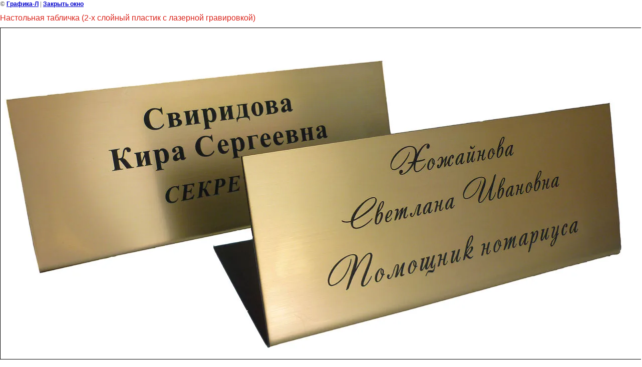

--- FILE ---
content_type: text/html; charset=utf-8
request_url: https://grafika-l.ru/gallery?view=208109806
body_size: 2312
content:
<html>
<head>
<meta name="yandex-verification" content="f27b18fd8461591b" />
<meta name="google-site-verification" content="4PAiHUPsNrku_FKi_eSsYl0JZS_Tl8uSn9a8RFHVtWY" />

            <!-- 46b9544ffa2e5e73c3c971fe2ede35a5 -->
            <script src='/shared/s3/js/lang/ru.js'></script>
            <script src='/shared/s3/js/common.min.js'></script>
        <link rel='stylesheet' type='text/css' href='/shared/s3/css/calendar.css' /><link rel='stylesheet' type='text/css' href='/shared/highslide-4.1.13/highslide.min.css'/>
<script type='text/javascript' src='/shared/highslide-4.1.13/highslide-full.packed.js'></script>
<script type='text/javascript'>
hs.graphicsDir = '/shared/highslide-4.1.13/graphics/';
hs.outlineType = null;
hs.showCredits = false;
hs.lang={cssDirection:'ltr',loadingText:'Загрузка...',loadingTitle:'Кликните чтобы отменить',focusTitle:'Нажмите чтобы перенести вперёд',fullExpandTitle:'Увеличить',fullExpandText:'Полноэкранный',previousText:'Предыдущий',previousTitle:'Назад (стрелка влево)',nextText:'Далее',nextTitle:'Далее (стрелка вправо)',moveTitle:'Передвинуть',moveText:'Передвинуть',closeText:'Закрыть',closeTitle:'Закрыть (Esc)',resizeTitle:'Восстановить размер',playText:'Слайд-шоу',playTitle:'Слайд-шоу (пробел)',pauseText:'Пауза',pauseTitle:'Приостановить слайд-шоу (пробел)',number:'Изображение %1/%2',restoreTitle:'Нажмите чтобы посмотреть картинку, используйте мышь для перетаскивания. Используйте клавиши вперёд и назад'};</script>
<link rel="icon" href="/favicon.svg" type="image/svg+xml">

<title>Настольная табличка (2-х слойный пластик с лазерной гравировкой) | Фотогалерея - Полиграфия «Графика-Л» | Липецк</title>
<link href="/t/v76/images/styles.css" rel="stylesheet" type="text/css">
<meta name="description" content="Настольная табличка (2-х слойный пластик с лазерной гравировкой) | Фотогалерея Полиграфия «Графика-Л» | Липецк">
<meta name="keywords" content="Настольная табличка (2-х слойный пластик с лазерной гравировкой) | ">
<meta name="robots" content="all">
<meta name="revisit-after" content="31 days">
<meta http-equiv="Content-Type" content="text/html; charset=UTF-8">
<meta name="viewport" content="width=device-width, initial-scale=1.0, maximum-scale=1.0, user-scalable=no">
</head>

<body bgcolor="#ffffff" text="#000000">

<style>
body, td { font-size:13px; font-family:verdana; }
img { border: 1px solid #c0c0c0; max-width: 100%;width: auto;height: auto;}
a.back { font-weight: bold; color: #0000cc; text-decoration: underline; }
</style>


&copy; <a class="back" href="http://grafika-l.ru/">Графика-Л</a> | <a class="back" href="javascript:window.close();">Закрыть окно</a> 

<h3>Настольная табличка (2-х слойный пластик с лазерной гравировкой)</h3>

<img style="border: 1px solid black" src="/d/p1100294_1.jpg">

<br><br clear=all>

Лазерная гравировка &ndash; это современная технология позволяющая переносить практически на любую поверхность изображения с высокой детализацией и сложными контурами. Пластиковые <a href="/tablichki1">таблички</a> с лазерной гравировкой отличаются эстетичным внешним видом и долговечностью. Такие таблички могут использоваться как офисные так и уличные, фасадные вывески.

<br><br clear=all>

&copy; <a class="back" href="http://grafika-l.ru/">Графика-Л</a>
<br><br clear=all>


<!-- assets.bottom -->
<!-- </noscript></script></style> -->
<script src="/my/s3/js/site.min.js?1770012864" ></script>
<script src="/my/s3/js/site/defender.min.js?1770012864" ></script>
<script src="https://cp.onicon.ru/loader/53d72ffb72d22c4b7c000103.js" data-auto async></script>
<script >/*<![CDATA[*/
var megacounter_key="0e7e9901461af9dee0755a4aa9fd2abc";
(function(d){
    var s = d.createElement("script");
    s.src = "//counter.megagroup.ru/loader.js?"+new Date().getTime();
    s.async = true;
    d.getElementsByTagName("head")[0].appendChild(s);
})(document);
/*]]>*/</script>
<script >/*<![CDATA[*/
$ite.start({"sid":143040,"vid":143604,"aid":9759,"stid":1,"cp":21,"active":true,"domain":"grafika-l.ru","lang":"ru","trusted":false,"debug":false,"captcha":3,"onetap":[{"provider":"vkontakte","provider_id":"51961133","code_verifier":"NkNNmYjW5cjNZTUjQlmiYUYQTjM4z2Ikwz0NTYNNzZc"}]});
/*]]>*/</script>
<!-- /assets.bottom -->
</body>
</html>

--- FILE ---
content_type: text/css
request_url: https://grafika-l.ru/t/v76/images/styles.css
body_size: 2110
content:
@charset "UTF-8";
/* CSS Document 
Shlyapnikov Denis
*/

/*GLOBALS*/
html {
    height: 100%;
    background: #fff; min-width: 990px;
	}
    
body {width: 100%; height: 100%; font: normal 12px/16px Tahoma, Geneva, sans-serif; margin:0px; padding:0px; min-width: 990px; color:#414141;}
img {margin:0px; padding:0px; border:0px;}
a {text-decoration: underline; font: normal 12px/16px Tahoma, Geneva, sans-serif; color:#da251c;}
a:hover {text-decoration: none;}

.clear {clear: both; line-height: 0; height: 0;}
.minclear {clear: both; height:0px; font-size: 1px; line-height: 0;}

div, span, object, h1, h2, h3, h4, h5, h6, em, font, img, small, strong, b, u, i, c, ol, ul, li, fieldset, label, 
table, caption, tbody, tr, th, td, body, html, dd, dl, dt, form {margin: 0; padding: 0; border: 0; outline: 0;}
td {vertical-align: top;}
h1 {margin:0 0 8px 0; color:#da251c; font: normal 23px/25px Tahoma, Geneva, sans-serif;}
h2,h3,h4,h5,h6 {margin: 10px 0; padding: 0; color:#da251c; font: normal 18px/19px Tahoma, Geneva, sans-serif;}
h3 {font-size: 16px;}
h4 {font-size: 14px;}
h5,h6 {font-size: 14px;}

table.table0 {border-collapse: collapse;}
table.table0 td {padding:5px; border: none;}

table.table1 {border-collapse: collapse;}
table.table1 tr:hover {background: #fff;}
table.table1 td {padding:5px; border: 1px solid #ef3a2c;}

table.table2 {border-collapse: collapse;}
table.table2 tr:hover {background: #fff;}
table.table2 td {padding:5px; border: 1px solid #ef3a2c;}
table.table2 th {padding:7px 5px; border: 1px solid #fff; background-color: #fff; color: #fff; text-align: left; font-family: Arial; font-style: normal;}

/*FORM INPUT*/
form.form {padding:0; margin:0}

.itext {border:0;}
.ibut {cursor: pointer; border:0;}

/*IE6 line fix*/
.minclear,
.siteico a,
.spec_b
    {font-size: 1px; line-height: 0; height:0}

/*STRUCTURE*/
#main {min-height: 100%; position: relative; z-index: 1; _height:100%; margin: 0 auto; width: 990px; background: url(header.jpg) no-repeat 50% 0 #fff;}
    #main .left {width: 225px; padding:347px 36px 0 25px; float:left;}
    #main .content {padding:347px 0 0 0; width: 641px; float:left;}
    #main .content ol {margin:7px 30px;}
    #main .content ul {margin:7px 20px;}
    #main .content ul li {padding: 5px 0 5px 10px; list-style-type: none;}
    
    .tt {font: normal 19px/21px Arial, Helvetica, sans-serif; color:#5888cc; text-transform: uppercase;}
    
/*LOGO*/
.logo {position: absolute; top:121px; left:19px; width: 129px; height: 126px; z-index: 4;}
    .logo a {display: block; width: 129px; height: 126px;}
    
/*PHONE (TOP)*/
.phone {top:50px; right:59px; width: 145px; position: absolute; z-index: 3; font: 12px/14px Tahoma, Geneva, sans-serif; color:#da251c}
    .phone p {color:#0089dd; font: normal 16px/18px "Trebuchet MS", Arial, Helvetica, sans-serif;}
    .phone a {color:#0089dd; font: normal 16px/18px "Trebuchet MS", Arial, Helvetica, sans-serif; text-decoration: none;}
    .phone p {padding:1px 0; margin:0;}
    
/*SITE-ICO*/
.siteico {position: absolute; right:53px; top:18px; width: 119px; height:10px; z-index: 6;}
    .siteico a {display: block; width: 11px; height:10px; background: none;}
    .siteico a.home {float:left;}
    .siteico a.mail {float:left; margin-left:45px}
    .siteico a.sitemap {float:right}  
    
/*TOP MENU*/
ul.top_menu {position: absolute; left:0; top:273px; z-index: 2; height: 37px; width: 100%; text-align: center;}
    ul.top_menu li {list-style-type: none; display: -moz-inline-box; display: inline-block; //display: inline; height: 37px;}
    ul.top_menu li a {display: block; //display: inline-block; height: 37px; font: normal 13px/15px "Trebuchet MS", Arial, Helvetica, sans-serif; color:#fff; text-decoration: none; text-transform: uppercase; background: url(top_menu_l.jpg) no-repeat 0 0;}
    ul.top_menu li a span {display: block; //display: inline-block; padding:11px 45px 0 45px; height: 26px; background: url(top_menu_r.jpg) no-repeat 100% 0; cursor: pointer;}
    
    ul.top_menu li a:hover, 
    ul.top_menu li.active a
        {background: url(top_menu_a_l.jpg) no-repeat 0 0;}
    
    ul.top_menu li a:hover span, 
    ul.top_menu li.active a span
        {background: url(top_menu_a_r.jpg) no-repeat 100% 0;}
    
/*LEFT MENU*/
ul.left_menu {width: 225px;}
    ul.left_menu li {list-style-type: none; width: 225px; background: url(left_menu_li.gif) repeat-x 0 0; padding-top: 1px;}
    ul.left_menu li a {display: block; color:#505050; font: normal 12px/14px Arial, Helvetica, sans-serif; width: 215px; text-decoration: none; padding:5px; text-transform: uppercase;}
    
    ul.left_menu li a:hover,
    ul.left_menu li.active a 
        {color:#fff; background: url(left_menu_a.gif) repeat-x 0 0 #0089dd;}
        
    ul.left_menu li:first-child {background: none;}

/*NAVIGATION*/
.navig {margin: 0 0 10px 0; font: normal 11px/12px Arial; color:#010101}
    .navig a {font: normal 11px/12px Arial; color:#010101}
    .navig img {margin:0 5px}
    
/*SEARCH*/
.search {position: absolute; top:208px; right:43px; width:187px; z-index: 3;}  
    .search form {padding:0; margin:0;}
    .search form input.itext {width: 115px; height:16px; margin-top: 1px; float:left; font-size:13px; color:#2c3740; background: none; padding-left:10px; padding-right:6px}
    .search form input.ibut {float:right; width: 53px; height:19px; background: none}

/*FOOTER*/
.footer {position: absolute; left:0; bottom:0; width: 100%; height:127px; z-index: 2; background: url(footer.jpg) no-repeat 0 0}
    .footersp {clear: both; height: 150px;}  
    
    ul.footer_menu {position: absolute; bottom:85px; right:21px; width: 470px; text-align: center;} 
    ul.footer_menu li {list-style-type: none; display: inline; margin:0 15px;}
    ul.footer_menu li a {font: normal 11px/13px "Trebuchet MS", Arial, Helvetica, sans-serif; color:#fff; text-transform: uppercase; text-decoration: none;}
    ul.footer_menu li a:hover {text-decoration: underline;}
    
    .counters {position: absolute; bottom:15px; left:5%; width: 90%; text-align: center;}
    .counters img {margin:2px}

    .copy {font: normal 10px/11px Arial, Helvetica, sans-serif; color:#fff; position: absolute; left:83px; bottom:83px;}
    .copy a {font: normal 10px/12px Arial, Helvetica, sans-serif; color:#fff;}
    
    .page_f {color:#fff; font: normal 10px Verdana, Geneva, sans-serif; position: absolute; right: 34px; bottom:11px; text-align: right;}
.news_item {
	border-bottom:1px black dashed;
}

--- FILE ---
content_type: text/javascript
request_url: https://counter.megagroup.ru/0e7e9901461af9dee0755a4aa9fd2abc.js?r=&s=1280*720*24&u=https%3A%2F%2Fgrafika-l.ru%2Fgallery%3Fview%3D208109806&t=%D0%9D%D0%B0%D1%81%D1%82%D0%BE%D0%BB%D1%8C%D0%BD%D0%B0%D1%8F%20%D1%82%D0%B0%D0%B1%D0%BB%D0%B8%D1%87%D0%BA%D0%B0%20(2-%D1%85%20%D1%81%D0%BB%D0%BE%D0%B9%D0%BD%D1%8B%D0%B9%20%D0%BF%D0%BB%D0%B0%D1%81%D1%82%D0%B8%D0%BA%20%D1%81%20%D0%BB%D0%B0%D0%B7%D0%B5%D1%80%D0%BD%D0%BE%D0%B9%20%D0%B3%D1%80%D0%B0%D0%B2%D0%B8%D1%80%D0%BE%D0%B2%D0%BA%D0%BE%D0%B9)%20%7C%20%D0%A4%D0%BE%D1%82%D0%BE%D0%B3%D0%B0%D0%BB%D0%B5%D1%80%D0%B5%D1%8F%20-&fv=0,0&en=1&rld=0&fr=0&callback=_sntnl1770015461927&1770015461927
body_size: 96
content:
//:1
_sntnl1770015461927({date:"Mon, 02 Feb 2026 06:57:41 GMT", res:"1"})